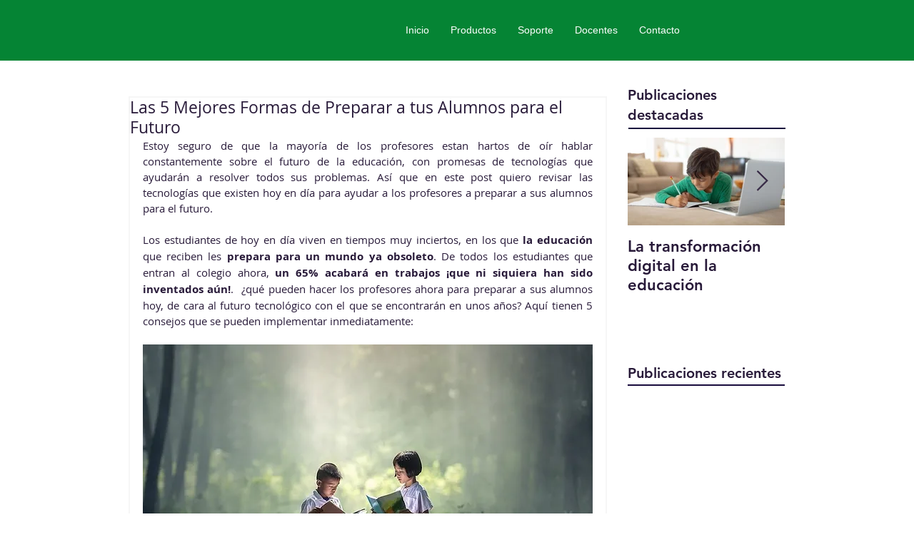

--- FILE ---
content_type: text/css; charset=utf-8
request_url: https://www.ozetared.com/_serverless/pro-gallery-css-v4-server/layoutCss?ver=2&id=bckne-not-scoped&items=4822_4600_3903%7C4787_3641_2670%7C3465_800_600&container=1538.390625_630_313_720&options=gallerySizeType:px%7CenableInfiniteScroll:true%7CtitlePlacement:SHOW_ON_HOVER%7CgridStyle:1%7CimageMargin:20%7CgalleryLayout:2%7CisVertical:true%7CnumberOfImagesPerRow:3%7CgallerySizePx:300%7CcubeRatio:1%7CcubeType:fill%7CgalleryThumbnailsAlignment:none%7CthumbnailSpacings:0
body_size: -166
content:
#pro-gallery-bckne-not-scoped [data-hook="item-container"][data-idx="0"].gallery-item-container{opacity: 1 !important;display: block !important;transition: opacity .2s ease !important;top: 0px !important;left: 0px !important;right: auto !important;height: 196px !important;width: 197px !important;} #pro-gallery-bckne-not-scoped [data-hook="item-container"][data-idx="0"] .gallery-item-common-info-outer{height: 100% !important;} #pro-gallery-bckne-not-scoped [data-hook="item-container"][data-idx="0"] .gallery-item-common-info{height: 100% !important;width: 100% !important;} #pro-gallery-bckne-not-scoped [data-hook="item-container"][data-idx="0"] .gallery-item-wrapper{width: 197px !important;height: 196px !important;margin: 0 !important;} #pro-gallery-bckne-not-scoped [data-hook="item-container"][data-idx="0"] .gallery-item-content{width: 197px !important;height: 196px !important;margin: 0px 0px !important;opacity: 1 !important;} #pro-gallery-bckne-not-scoped [data-hook="item-container"][data-idx="0"] .gallery-item-hover{width: 197px !important;height: 196px !important;opacity: 1 !important;} #pro-gallery-bckne-not-scoped [data-hook="item-container"][data-idx="0"] .item-hover-flex-container{width: 197px !important;height: 196px !important;margin: 0px 0px !important;opacity: 1 !important;} #pro-gallery-bckne-not-scoped [data-hook="item-container"][data-idx="0"] .gallery-item-wrapper img{width: 100% !important;height: 100% !important;opacity: 1 !important;} #pro-gallery-bckne-not-scoped [data-hook="item-container"][data-idx="1"].gallery-item-container{opacity: 1 !important;display: block !important;transition: opacity .2s ease !important;top: 0px !important;left: 217px !important;right: auto !important;height: 196px !important;width: 197px !important;} #pro-gallery-bckne-not-scoped [data-hook="item-container"][data-idx="1"] .gallery-item-common-info-outer{height: 100% !important;} #pro-gallery-bckne-not-scoped [data-hook="item-container"][data-idx="1"] .gallery-item-common-info{height: 100% !important;width: 100% !important;} #pro-gallery-bckne-not-scoped [data-hook="item-container"][data-idx="1"] .gallery-item-wrapper{width: 197px !important;height: 196px !important;margin: 0 !important;} #pro-gallery-bckne-not-scoped [data-hook="item-container"][data-idx="1"] .gallery-item-content{width: 197px !important;height: 196px !important;margin: 0px 0px !important;opacity: 1 !important;} #pro-gallery-bckne-not-scoped [data-hook="item-container"][data-idx="1"] .gallery-item-hover{width: 197px !important;height: 196px !important;opacity: 1 !important;} #pro-gallery-bckne-not-scoped [data-hook="item-container"][data-idx="1"] .item-hover-flex-container{width: 197px !important;height: 196px !important;margin: 0px 0px !important;opacity: 1 !important;} #pro-gallery-bckne-not-scoped [data-hook="item-container"][data-idx="1"] .gallery-item-wrapper img{width: 100% !important;height: 100% !important;opacity: 1 !important;} #pro-gallery-bckne-not-scoped [data-hook="item-container"][data-idx="2"].gallery-item-container{opacity: 1 !important;display: block !important;transition: opacity .2s ease !important;top: 0px !important;left: 434px !important;right: auto !important;height: 196px !important;width: 196px !important;} #pro-gallery-bckne-not-scoped [data-hook="item-container"][data-idx="2"] .gallery-item-common-info-outer{height: 100% !important;} #pro-gallery-bckne-not-scoped [data-hook="item-container"][data-idx="2"] .gallery-item-common-info{height: 100% !important;width: 100% !important;} #pro-gallery-bckne-not-scoped [data-hook="item-container"][data-idx="2"] .gallery-item-wrapper{width: 196px !important;height: 196px !important;margin: 0 !important;} #pro-gallery-bckne-not-scoped [data-hook="item-container"][data-idx="2"] .gallery-item-content{width: 196px !important;height: 196px !important;margin: 0px 0px !important;opacity: 1 !important;} #pro-gallery-bckne-not-scoped [data-hook="item-container"][data-idx="2"] .gallery-item-hover{width: 196px !important;height: 196px !important;opacity: 1 !important;} #pro-gallery-bckne-not-scoped [data-hook="item-container"][data-idx="2"] .item-hover-flex-container{width: 196px !important;height: 196px !important;margin: 0px 0px !important;opacity: 1 !important;} #pro-gallery-bckne-not-scoped [data-hook="item-container"][data-idx="2"] .gallery-item-wrapper img{width: 100% !important;height: 100% !important;opacity: 1 !important;} #pro-gallery-bckne-not-scoped .pro-gallery-prerender{height:196px !important;}#pro-gallery-bckne-not-scoped {height:196px !important; width:630px !important;}#pro-gallery-bckne-not-scoped .pro-gallery-margin-container {height:196px !important;}#pro-gallery-bckne-not-scoped .pro-gallery {height:196px !important; width:630px !important;}#pro-gallery-bckne-not-scoped .pro-gallery-parent-container {height:196px !important; width:650px !important;}